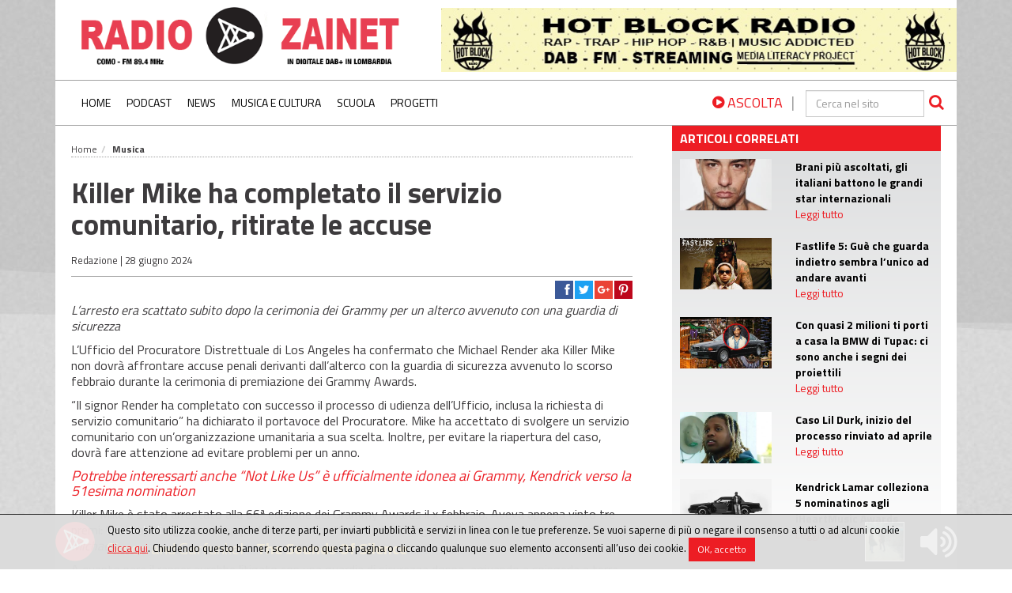

--- FILE ---
content_type: text/html;charset=utf-8
request_url: https://www.radiozai.net/articoli/musica/21738155/Killer-Mike-ha-completato-il-servizio-comunitario-ritirate-le-accuse
body_size: 8433
content:
<!DOCTYPE html>

<html xmlns="http://www.w3.org/1999/xhtml" lang="it">
<!--@thymesVar id="controller" type="com.mandragola.linkeditor.FrontController"-->
<head>
    <link rel='stylesheet' type="text/css" href='/css/style.css?t=1760371466000' />
<link rel='stylesheet' type="text/css" href='/colorbox/colorbox.css?t=1760371466000' />
<link rel='stylesheet' type="text/css" href='/js/jPlayer-2.9.2/skin/flatie/flatie.jplayer.skin.css?t=1760371466000' />


<link href="https://fonts.googleapis.com/css?family=Titillium+Web:400,700" rel="stylesheet">


<link rel="stylesheet" type="text/css" href="/bower_components/social-share-kit/dist/css/social-share-kit.css"/>
<link rel="stylesheet" type="text/css" href="/colorbox/colorbox.css"/>

<title>Killer Mike ha completato il servizio comunitario, ritirate le accuse - Radio Zainet</title>
<!-- Global site tag (gtag.js) - Google Analytics -->
<script async src="https://www.googletagmanager.com/gtag/js?id=UA-32407681-1"></script>
<script>
    window.dataLayer = window.dataLayer || [];
    function gtag(){dataLayer.push(arguments);}
    gtag('js', new Date());

    gtag('config', 'UA-32407681-1');

    document.addEventListener('turbolinks:load', event => {
        if (typeof gtag === 'function') {
        gtag('config', 'UA-32407681-1', {
            'page_location': event.data.url
        });
    }
    });
</script>

<!--<script th:src="@{/bower_components/webcomponentsjs/webcomponents-lite.min.js}"></script>-->


<meta name="viewport" content="width=device-width, initial-scale=1.0" />
<meta http-equiv="X-UA-Compatible" content="IE=edge" />

<meta charset="UTF-8" />
<meta http-equiv="Content-Script-Type" content="text/javascript" />
<meta http-equiv="Content-Language" content="it" />

<link rel="apple-touch-icon" sizes="180x180" href="/apple-touch-icon.png">
<link rel="icon" type="image/png" sizes="32x32" href="/favicon-32x32.png">
<link rel="icon" type="image/png" sizes="16x16" href="/favicon-16x16.png">
<link rel="manifest" href="/site.webmanifest">
<meta name="msapplication-TileColor" content="#da532c">
<meta name="theme-color" content="#ffffff">

<meta name="turbolinks-cache-control" content="no-cache">


<meta property="og:title" content="Killer Mike ha completato il servizio comunitario, ritirate le accuse">
<meta property="og:type" content="article">
<meta property="og:url" content="https://www.radiozai.net/articoli/musica/21738155/Killer-Mike-ha-completato-il-servizio-comunitario-ritirate-le-accuse">

<!--[if lt IE 9]>
<script src="/js/html5shiv.js;jsessionid=1mb0xbr15uy0ktn4hgmalgzqp"></script>
<script src="js/respond.min.js;jsessionid=1mb0xbr15uy0ktn4hgmalgzqp"></script>
<![endif]-->



<script src="/js/jquery-1.11.2_min.js;jsessionid=1mb0xbr15uy0ktn4hgmalgzqp"></script>
<script type="text/javascript" src="/bootstrap/js/bootstrap.min.js;jsessionid=1mb0xbr15uy0ktn4hgmalgzqp"></script>

<!--    <script type="text/javascript" th:src="@{/bower_components/moment/min/moment.min.js}"></script>
    <script type="text/javascript" th:src="@{/bower_components/moment/locale/it.js}"></script>


    <script type="text/javascript" th:src="@{/bower_components/eonasdan-bootstrap-datetimepicker/build/js/bootstrap-datetimepicker.min.js}"></script>
    <link rel="stylesheet" th:href="@{/bower_components/eonasdan-bootstrap-datetimepicker/build/css/bootstrap-datetimepicker.min.css}" />
-->

<script type="text/javascript" src="/bootstrap/js/bootbox.min.js;jsessionid=1mb0xbr15uy0ktn4hgmalgzqp"></script>
<script type="text/javascript" src="/colorbox/jquery.colorbox.js;jsessionid=1mb0xbr15uy0ktn4hgmalgzqp"></script>
<script src="/js/global.js?t=1760371466000" type="text/javascript"></script>

<script type="text/javascript" src="/bower_components/social-share-kit/dist/js/social-share-kit.min.js"></script>
<script type="text/javascript" src="/js/jquery.cycle.all.min.js"></script>
<script type="text/javascript" src="/js/jquery.fitvids.js"></script>

<script type="text/javascript" src="/js/main.js"></script>

<script src='/js/date.js?t=1760371466000' ></script>
<script src='/js/base.js?t=1760371466000' ></script>
<script src='/js/mandraui/mandraui.js?t=1760371466000' ></script>
<script src='/colorbox/jquery.colorbox.js?t=1760371466000' ></script>
<script src='/js/jPlayer-2.9.2/jplayer/jquery.jplayer.min.js?t=1760371466000' ></script>
<script src='/js/jPlayer-2.9.2/skin/flatie/flatie.jplayer.skin.js?t=1760371466000' ></script>





</head>

<body>
<div id="fb-root"></div>
<script>(function(d, s, id) {
    var js, fjs = d.getElementsByTagName(s)[0];
    if (d.getElementById(id)) return;
    js = d.createElement(s); js.id = id;
    js.src = 'https://connect.facebook.net/it_IT/sdk.js#xfbml=1&version=v2.11&appId=145304905514888';
    fjs.parentNode.insertBefore(js, fjs);
}(document, 'script', 'facebook-jssdk'));</script>


<header  >
    <!--<div class="row">
        <div class="col-xs-6 header_toplinks">
            <a th:href="@{/}">ZAI.NET</a> <span class="header_vdivider"></span> <a href="http://www.radiojeans.net" target="_blank"> RADIO JEANS</a>
        </div>
    </div>
    -->
    

    <div class="container">


        <div class="bg_bianco">
        <div class="row">
            <div class="col-sm-5">
                <a href="/"><img src="/images/testata_rzainet3.png" class="img-responsive" alt="logo Radio Zainet"></a>
            </div>

            <div class="col-sm-7 text-center;padding:14px 15px">
                <div class="bannerbox bannerbox-leaderboard" style="margin:10px auto"><div id="banner_10486"><script type="text/javascript">
function updateBanner_banner_10486(){
       var bannerId=$('#banner_10486').attr('bannerid');
             if($('#banner_10486').length>0){
               $.getJSON("/services/getbanner?tipo=254&t="+new Date().getTime()+'&excludeBannerId='+(bannerId?bannerId:''),null,function(data){
        if (data.html){
           $('#banner_10486').html(data.html).attr('bannerid',data.id);
            }    });
        }
};
setInterval('updateBanner_banner_10486();',30000)
$(function(){ updateBanner_banner_10486();});

</script></div></div>


            </div>

        </div>
        </div>


        <div id="mainmenubox">

            <nav id="mainmenu" class="navbar navbar-default" role="navigation">

                <div class="menubox">
                    <div>
                        <div class="menulbl">MENÙ</div>
                        <button type="button" class="navbar-toggle" data-toggle="collapse" data-target=".navbar-collapse">
                            <span class="sr-only"> Toggle navigation</span>
                            <span class="icon-bar"> </span>
                            <span class="icon-bar"> </span>
                            <span class="icon-bar"> </span>
                        </button>
                    </div>

                    <!-- Collect the nav links, forms, and other content for toggling -->
                    <div class="collapse navbar-collapse" >
                        <ul class="nav navbar-nav">
                            <li><a class="mainmenuitem" href="/">Home</a></li>
                            <li>
                                <a class="mainmenuitem" href="/podcast">Podcast</a>
                            </li>

                            <li>
                                <a class="mainmenuitem" href="/sezioni/news">News</a>
                            </li>

                            <li><a class="mainmenuitem" href="/sezioni/musica-cultura">Musica e Cultura</a>
                            </li>



                            <li><a class="mainmenuitem" href="/sezioni/scuola">Scuola</a></li>
                            <li><a class="mainmenuitem"  href="/sezioni/progetti">Progetti</a></li>

                        </ul>

                    </div>
                </div>

                <div class="mainmenu_extrabox" >
                    <a class="listenlink" style="color:#ed1d24;" href="javascript: streamplayerbox_playOnair();"><span class="fa fa-play-circle"></span> ASCOLTA</a><span style="margin: 0px 10px">|</span>
                    <form id="searchform" action="/cerca" method="get" remote="true">
                        <input type="text" id="searchin_put" name="q" placeholder="Cerca nel sito" aria-label="cerca" style="width:150px"><button type="submit" style="color:#ed1d24;border:0;background-color: transparent"><span class="fa fa-search"></span></button>
                    </form>

                </div>



            </nav>
            <div id="navbar-submenus" class="navbar-submenus" role="navigation">
                <!--<ul class="submenu"><li><a>Attualità</a></li>
                    <li><a href="#">Mondo</a></li>
                    <li><a href="#">Interviste</a></li>
                </ul>
                -->

            </div>
        </div>
    </div>


</header>


<script>

    $(function () {
        var isXS=$(window).width()<=767;
        $('#navbar-submenus').css('position', 'relative');

        $('#mainmenu .navbar-nav > li > a').each(function (index) {
            var $submenu = $(this).next('.navbar-submenu');

            if ($submenu.length) {
                $(this).click(function (e) {
                    e.preventDefault();
                    if(isXS){
                        $('.navbar-submenu').hide();
                        $(this).data("submenu").show('slow');
                    }
                });

                $(this).data('submenu', $submenu);
                $submenu.data('parent-menu', $(this));
                if(!isXS) {
                    $submenu.appendTo($('#navbar-submenus'));
                    var left = Math.min($(this).parent().position().left, $('#navbar-submenus').width() - $submenu.width());
                    //  $submenu.css({position: 'absolute', left: left});


                    $submenu.mouseleave(function () {
                        $(this).hide();
                        $(this).data('parent-menu').parent().removeClass('active');
                    });
                    $submenu.mouseenter(function () {
                        $(this).data('parent-menu').parent().addClass('active');
                    });
                }
            }

            if(!isXS) {
                $(this).hover(function () {
                    $('.navbar-submenu').hide();

                    if ($(this).data('submenu')) $(this).data('submenu').show();
                });
            }

        });
        $('#mainmenubox').mouseleave(function () {
            $('.navbar-submenu').hide();
        })
    });


</script>



<div class="container">
    <div  id="maincontent" role="main">


    
    <div class="row">
        <div class="col-sm-8 col-xl-9">
            <article class="boxarticolo" role="article">

                <ol class="breadcrumb"><li><a href="/">Home</a></li><li class="active"><a href="/sezioni/musica">Musica</a></li></ol>

                <!--<a class="articolo_sezione" th:if="${sezione}" th:style="'background-color: #'+${sezione.getColore()}" th:href="${controller.sectionUrl(sezione)}" style="background-color: red" th:text="${sezione.getNome()}">categoria</a>-->


                


                <div class="articolo_occhiello"></div>

                <div class="articolo_titolo">Killer Mike ha completato il servizio comunitario, ritirate le accuse</div>
                <div class="articolo_sommario"></div>
                <div class="articolo_data">
                    <span>Redazione | </span> <span>28 giugno 2024</span>
                </div>

                <div class="boxinterazione">

                    <div class="ssk-group" style="float:right;">
                        <a href="" class="ssk ssk-facebook ssk-xs"></a>
                        <a href="" class="ssk ssk-twitter ssk-xs"></a>
                        <a href="" class="ssk ssk-google-plus ssk-xs"></a>
                        <a href="" class="ssk ssk-pinterest ssk-xs"></a>
                       <!-- <a href="" class="ssk ssk-tumblr ssk-xs"></a>-->
                    </div>
                    <div class="clear"></div>

                </div>




                <div class="articolo_testo"><p><em>L’arresto era scattato subito dopo la cerimonia dei Grammy per un alterco avvenuto con una guardia di sicurezza</em></p> 
<p></p> 
<p>L’Ufficio del Procuratore Distrettuale di Los Angeles ha confermato che Michael Render aka Killer Mike non dovrà affrontare accuse penali derivanti dall’alterco con la guardia di sicurezza avvenuto lo scorso febbraio durante la cerimonia di premiazione dei Grammy Awards.</p>  
<p>“Il signor Render ha completato con successo il processo di udienza dell’Ufficio, inclusa la richiesta di servizio comunitario” ha dichiarato il portavoce del Procuratore. Mike ha accettato di svolgere un servizio comunitario con un’organizzazione umanitaria a sua scelta. Inoltre, per evitare la riapertura del caso, dovrà fare attenzione ad evitare problemi per un anno.</p> 
<h4><em>Potrebbe interessarti anche&nbsp;<a href="https://www.hotblockradio.it/2024/06/25/not-like-us-e-ufficialmente-idonea-ai-grammy-kendrick-verso-la-51esima-nomination/">“Not Like Us” è ufficialmente idonea ai Grammy, Kendrick verso la 51esima nomination</a></em></h4> 
<p>Killer Mike è stato arrestato alla 66ª edizione dei Grammy Awards il x febbraio. Aveva appena vinto tre premi: best rap song e best rap performance con “Scientists &amp; Engineers”, oltre a best rap album con <em>Michael</em>.</p> 
<a style="display:block" href="/appstore" data-ga-appbannerclick="true"></a> 
<p>A quanto pare il rapper avrebbe litigato con una guardia di sicurezza donna, arrivando a spingerla a terra. Mike è stato portato via in manette, accusato di aggressione minore; è stato rilasciato senza cauzione quella stessa notte.</p></div>


                

                
<div></div>





                

            </article>
        </div>


        <div class="col-sm-4 col-xl-3">
            <div style="padding-right:20px">

                <div>
                    <div class="sidebox">
<div class="boxaltriarticoli_conimmagini">
    <div class="box_title">Articoli Correlati</div>
    <div class="box_content">

        <a class="articolo_item row" href="https://www.radiozai.net/articoli/musica/22998706/Brani-piu-ascoltati-gli-italiani-battono-le-grandi-star-internazionali">
            <div class="col-sm-5">
                <div cla∂ss="r16_9">
                    <div class="articolo_imgcontainer r16_9" style="background-image: url(/articoli_files/thumbnails/400/300/97ffc750c044f0e2c7ae6f7cef9cde7a.jpeg)" role="image" aria-label="Brani più ascoltati, gli italiani battono le grandi star internazionali "></div>
                </div>
            </div>
            <div class="col-sm-7">
            <div class="articolo_titolo">Brani più ascoltati, gli italiani battono le grandi star internazionali </div>
                <div class="articolo_readmore" >Leggi tutto</div>
            </div>

        </a><a class="articolo_item row" href="https://www.radiozai.net/articoli/musica/22998304/Fastlife-5--Gue-che-guarda-indietro-sembra-lunico-ad-andare-avanti">
            <div class="col-sm-5">
                <div cla∂ss="r16_9">
                    <div class="articolo_imgcontainer r16_9" style="background-image: url(/articoli_files/thumbnails/400/300/3-web265-62475.jpg)" role="image" aria-label="Fastlife 5: Guè che guarda indietro sembra l’unico ad andare avanti"></div>
                </div>
            </div>
            <div class="col-sm-7">
            <div class="articolo_titolo">Fastlife 5: Guè che guarda indietro sembra l’unico ad andare avanti</div>
                <div class="articolo_readmore" >Leggi tutto</div>
            </div>

        </a><a class="articolo_item row" href="https://www.radiozai.net/articoli/musica/22998298/Con-quasi-2-milioni-ti-porti-a-casa-la-BMW-di-Tupac--ci-sono-anche-i-segni-dei-proiettili">
            <div class="col-sm-5">
                <div cla∂ss="r16_9">
                    <div class="articolo_imgcontainer r16_9" style="background-image: url(/articoli_files/thumbnails/400/300/3-web265-62469.jpg)" role="image" aria-label="Con quasi 2 milioni ti porti a casa la BMW di Tupac: ci sono anche i segni dei proiettili"></div>
                </div>
            </div>
            <div class="col-sm-7">
            <div class="articolo_titolo">Con quasi 2 milioni ti porti a casa la BMW di Tupac: ci sono anche i segni dei proiettili</div>
                <div class="articolo_readmore" >Leggi tutto</div>
            </div>

        </a><a class="articolo_item row" href="https://www.radiozai.net/articoli/musica/22996795/Caso-Lil-Durk-inizio-del-processo-rinviato-ad-aprile">
            <div class="col-sm-5">
                <div cla∂ss="r16_9">
                    <div class="articolo_imgcontainer r16_9" style="background-image: url(/articoli_files/thumbnails/400/300/3-web265-58521.jpg)" role="image" aria-label="Caso Lil Durk, inizio del processo rinviato ad aprile"></div>
                </div>
            </div>
            <div class="col-sm-7">
            <div class="articolo_titolo">Caso Lil Durk, inizio del processo rinviato ad aprile</div>
                <div class="articolo_readmore" >Leggi tutto</div>
            </div>

        </a><a class="articolo_item row" href="https://www.radiozai.net/articoli/musica/22996771/Kendrick-Lamar-colleziona-5-nominatinos-agli-iHeartMusic-Awards">
            <div class="col-sm-5">
                <div cla∂ss="r16_9">
                    <div class="articolo_imgcontainer r16_9" style="background-image: url(/articoli_files/thumbnails/400/300/3-web265-60179.jpg)" role="image" aria-label="Kendrick Lamar colleziona 5 nominatinos agli iHeartMusic Awards"></div>
                </div>
            </div>
            <div class="col-sm-7">
            <div class="articolo_titolo">Kendrick Lamar colleziona 5 nominatinos agli iHeartMusic Awards</div>
                <div class="articolo_readmore" >Leggi tutto</div>
            </div>

        </a>




    </div>
</div></div>
                </div>

                <div class="bannerbox" style="padding: 10px">
                <div><div id="banner_10485"><script type="text/javascript">
function updateBanner_banner_10485(){
       var bannerId=$('#banner_10485').attr('bannerid');
             if($('#banner_10485').length>0){
               $.getJSON("/services/getbanner?tipo=102&t="+new Date().getTime()+'&excludeBannerId='+(bannerId?bannerId:''),null,function(data){
        if (data.html){
           $('#banner_10485').html(data.html).attr('bannerid',data.id);
            }    });
        }
};
setInterval('updateBanner_banner_10485();',30000)
$(function(){ updateBanner_banner_10485();});

</script></div></div>
                </div>

                <div>
                    <div class="sidebox">
<div class="boxaltriarticoli" style="height: 300px;overflow: auto">
    <div class="box_title">Ultimi articoli</div>
    <div class="box_content">

        <a class="articolo_item row" href="https://www.radiozai.net/articoli/progetti/22999411/Al-via-Voci-Libere--educazione-allaffettivita-alle-relazioni-e-alla-parita-di-genere-nelle-scuole-secondarie-di-primo-grado-di-Roma-Capitale">
            <div class="col-md-8">
            <div class="articolo_titolo">- Al via “Voci Libere”: educazione all’affettività, alle relazioni e alla parità di genere nelle scuole secondarie di primo grado di Roma Capitale</div>
            </div>
            <div class="col-md-4">
            <div class="articolo_readmore">Leggi tutto</div>
            </div>
        </a><a class="articolo_item row" href="https://www.radiozai.net/articoli/news/22998679/Cervelli-in-fuga-perche-sempre-piu-giovani-scappano-dallItalia">
            <div class="col-md-8">
            <div class="articolo_titolo">- Cervelli in fuga, perché sempre più giovani scappano dall&#39;Italia</div>
            </div>
            <div class="col-md-4">
            <div class="articolo_readmore">Leggi tutto</div>
            </div>
        </a><a class="articolo_item row" href="https://www.radiozai.net/articoli/scuola/22998661/Medicina-semestre-filtro--si-o-no">
            <div class="col-md-8">
            <div class="articolo_titolo">- Medicina, semestre filtro: sì o no?</div>
            </div>
            <div class="col-md-4">
            <div class="articolo_readmore">Leggi tutto</div>
            </div>
        </a><a class="articolo_item row" href="https://www.radiozai.net/articoli/news/22996711/NATO-come-nasce-e-cose-lOrganizzazione-del-Patto-Atlatico">
            <div class="col-md-8">
            <div class="articolo_titolo">- NATO, come nasce e cos&#39;è l&#39;Organizzazione del Patto Atlatico</div>
            </div>
            <div class="col-md-4">
            <div class="articolo_readmore">Leggi tutto</div>
            </div>
        </a><a class="articolo_item row" href="https://www.radiozai.net/articoli/musica/22996159/6ix9ine-torna-dentro--Mi-hanno-infamato-ma-saro-con-Mangione-e-Maduro">
            <div class="col-md-8">
            <div class="articolo_titolo">- 6ix9ine torna dentro: “Mi hanno infamato, ma sarò con Mangione e Maduro”</div>
            </div>
            <div class="col-md-4">
            <div class="articolo_readmore">Leggi tutto</div>
            </div>
        </a>

        


    </div>
</div></div>
                </div>


            </div>


        </div>



</div>
</div>
</div>


<footer>
    <div class="container">
        <div class="row">
            <div class="col-sm-2"></div>
            <div class="col-sm-8">
                <div class="footer_disclaimer" role="contentinfo" >
                    Radio Zainet è una testata giornalistica edita da  Laboradio s.r.l. &copy;<span>2026</span> - P. IVA 02097370668<br />
                    Aut. trib. di Aosta n. 15 del 09.11.2005 - direttore responsabile Renato Truce
                </div>
                <a href="/">Home Page</a> | <a href="/chisiamo">Chi siamo</a> | <a href="/privacy">Nota sulla Privacy</a> | <a href="/cookies">Nota sull’utilizzo dei Cookie</a>
            </div>
            <div class="col-sm-2">
                <img src="/images/wcag2A.gif;jsessionid=1mb0xbr15uy0ktn4hgmalgzqp" alt="sito conforme WCAG 2.0 livello A" style="margin-top: 5px">
            </div>
        </div>
    </div>


</footer>
<div id="streamplayerbox" data-turbolinks-permanent>
    <div class="container">
        <div class="cell_volume">
            <button class="btn btn-link playerbtn" action="togglemuted" id="streamplayerbox_mutebtn">
                <span class="ico-muted fa fa-volume-off" title="silenzioso - clicca per riattivare il volume"></span>
                <span class="ico-unmuted fa fa-volume-up" title="clicca per rendere silenzioso"></span></button>
        </div>

        <div class="cell_copertina">
            <img data-onairfield=copertina>
        </div>
        <div class="cell_btns" >
            <button class="playerbtn" action="play" id="streamplayerbox_playbtn" ><img src="/images/playbtn.png"></button>
            <button class="playerbtn" action="stop" id="streamplayerbox_stopbtn" style="display: none"><span class="fa fa-pause-circle"></span></button>
        </div>
        <div class="cell_titolo">
            <div>Ascolta la diretta</div>
            <span id="streamplayerbox_onairtitle" class="onair_title" data-onairfield="titolocompleto"></span>
            <span id="streamplayerbox_podcasttitle" class="onair_title"></span>

        </div>

        <div style="clear: both;"></div>
        <audio id="player" style="width:100%">
        <source id="playersource" preload="none" type="audio/mpeg">
        Your browser does not support the audio element.
        </audio>


    </div>

    <script type="text/javascript">
        var LIVEVIDEOPLAYER;
        function updateOnairTitle() {
            $.getJSON("/services/getonairinfo",null,function (data) {
                /*var onairInfo=data;
                if(!onairInfo) onairInfo={};
                var titolobrano=onairInfo.titolobrano?onairInfo.titolobrano:onairInfo.titolo;
                var autorebrano=onairInfo.autorebrano;
                */

                var onairInfo=data.onairinfo;
                if(!onairInfo) onairInfo={};
                var titolobrano=onairInfo.titolo;
                var autorebrano=onairInfo.autore;
                var $titolocompleto=$('<div />');
                var copertinaurl=onairInfo.image_url;
                if(autorebrano && autorebrano.length) {
                    $titolocompleto.append($('<span />',{text: autorebrano+" - "}));
                    $titolocompleto.append($('<strong />',{text: titolobrano}));

                }
                else {
                    $titolocompleto.append($('<strong />',{text: titolobrano}).html());
                }


                $('[data-onairfield=titolo]').text(titolobrano);
                $('[data-onairfield=autore]').text(autorebrano);

                $('[data-onairfield=titolocompleto]').html($titolocompleto.html());
                if(copertinaurl) {
                    $('[data-onairfield=copertina]').attr("src",copertinaurl);
                    //$('[data-onairfield=copertina]').show();
                }
                else {
                    $('[data-onairfield=copertina]').attr("src", "/images/default_songcover.jpg");
                    //$('[data-onairfield=copertina]').hide();
                }


            });
        }



        function stopAllPlayers() {
            if (LIVEVIDEOPLAYER) {
                LIVEVIDEOPLAYER.pause();
                streamplayerbox_stop();
            }
        }

        function streamplayerbox_getPlayer() {
            return document.getElementById('player');
        }

        function streamplayerbox_toggleMuted(){
            streamplayerbox_setMuted(!streamplayerbox_getPlayer().muted);
        }

        function streamplayerbox_setMuted(muted){
            streamplayerbox_getPlayer().muted=muted;
            $('#streamplayerbox_mutebtn').toggleClass("muted",streamplayerbox_getPlayer().muted);
        }



        function streamplayerbox_setSource(source) {
            document.getElementById('playersource').src=source;
            streamplayerbox_getPlayer().load();
        }
        function streamplayerbox_playOnair(muted) {
            stopAllPlayers();
            $('#streamplayerbox_podcasttitle').hide();
            $('#streamplayerbox_onairtitle').show();
            $('#streamplayerbox .cell_btns').show();
          //  streamplayerbox_setSource("http://stream.netlit.eu/radiozainet");
          //  streamplayerbox_getPlayer().controls=false;
            streamplayerbox_setMuted(muted || false);
            if(!streamplayerbox_getPlayer().src) {
                streamplayerbox_getPlayer().src = "https://stream.mandragola.com/radiozainet?t=" + new Date().getTime();
            }
            streamplayerbox_getPlayer().play();
            $('.nowonair_playoverlay').hide();
        //    $('#streamplayerbox_playbtn').hide();
         //   $('#streamplayerbox_stopbtn').show();
        }
        function streamplayerbox_stop() {
            streamplayerbox_getPlayer().pause();
            $('.nowonair_playoverlay').show();
          //  $('#streamplayerbox_playbtn').show();
          //  $('#streamplayerbox_stopbtn').hide();

        }

        function streamplayerbox_playPodcast(title,source) {
            stopAllPlayers();
            $('#streamplayerbox_podcasttitle').show();
            $('#streamplayerbox_onairtitle').hide();
            streamplayerbox_setSource(source);
            $('#streamplayerbox .cell_btns').hide();
            $('#streamplayerbox_podcasttitle').text(title);
            streamplayerbox_getPlayer().controls=true;
            streamplayerbox_getPlayer().play();
            $('.nowonair_playoverlay').show();
        }

        function updatePlayState(){
            var player=streamplayerbox_getPlayer();
            if(player.paused){
                jQuery('[action=play],[data-playericon=play]').show();
                jQuery('[action=stop],[data-playericon=stop]').hide();
            }
            else{
                jQuery('[action=play],[data-playericon=play]').hide();
                jQuery('[action=stop],[data-playericon=stop]').show();
            }

        }


        var streamplayerbox_initialized;
        $(function() {
            if (!streamplayerbox_initialized) {
                streamplayerbox_initialized=true;

                jQuery('[action=play]').click(function(e) {
                    e.preventDefault();
                    streamplayerbox_playOnair();

                });
                jQuery('[action=stop]').click(function(e) {
                    e.preventDefault();
                    streamplayerbox_stop();
                });

                jQuery('[action=togglemuted]').click(function(e) {
                    e.preventDefault();
                    streamplayerbox_toggleMuted();
                });

                jQuery(streamplayerbox_getPlayer()).on("play pause ended",()=>{
                    updatePlayState();
                });


                setInterval(updateOnairTitle, 10000);
                updateOnairTitle();

                //autoplay
                var is_chrome = /chrome/i.test( navigator.userAgent );
                if(is_chrome) {
                    $(document).one('mousedown touchstart', function () {
                        setTimeout(()=>{
                            if (streamplayerbox_getPlayer().paused) {
                                streamplayerbox_playOnair(true);
                            }
                        },100);
                    });
                }
                else{
                    setTimeout(()=>{
                        streamplayerbox_playOnair(true);
                    },2000);
                }

                //stop other players on play
                document.addEventListener('play', function(e){
                    var audios = document.getElementsByTagName('audio');
                    for(var i = 0, len = audios.length; i < len;i++){
                        if(audios[i] != e.target){
                            audios[i].pause();

                        }
                    }
                    if(e.target!=streamplayerbox_getPlayer()) streamplayerbox_stop();
                }, true);
            }
        });
    </script>
</div>


<script>
    /*<![CDATA[*/
    //keep alive session
    /* setInterval(function() {
     $.get("\/services\/keepalive;jsessionid=1mb0xbr15uy0ktn4hgmalgzqp",null,null);
     },600000);
     */
    $(function(){


        $('tr[href],td[href], div[href]').css('cursor','pointer').click(function(){
            window.location=$(this).attr('href');
        });

        $('.colorbox').colorbox({maxWidth:$(window).width()*0.9,maxHeight:$(window).height()*0.9});

        SocialShareKit.init();


    });
    /*]]>*/
</script>

<!--googleoff: all-->
<style>
    .cookielaw_banner{width:100%;position:fixed;bottom:0px;background-color:rgba(239,239,239,0.9);color:black;padding:10px;font-weight:normal;font-size:10pt;z-index:9999}
    .cookielaw_banner a{text-decoration: underline}
</style>

<script id="cookie_banner" type="text/html">
    <div style="width:80%;margin:0px auto">

        Questo sito utilizza cookie, anche di terze parti, per inviarti pubblicità e servizi
        in linea con le tue preferenze. Se vuoi saperne di più o negare il consenso a tutti
        o ad alcuni cookie <a href="/cookies">clicca qui</a>. Chiudendo questo banner, scorrendo questa pagina
        o cliccando qualunque suo elemento acconsenti all’uso dei cookie. <button class="btn btn-small" onclick="mandraui.cookielaw_accept();">OK, accetto</button>
    </div>
</script>

<script src="/js/mandraui/mandraui.cookielaw.js"></script>
<script>
    $(function(){
        mandraui.cookielaw_banner($(cookie_banner).html());
    });
</script>
<!--googleon: all-->



</body>

</html>

--- FILE ---
content_type: text/html;charset=utf-8
request_url: https://www.radiozai.net/services/getbanner?tipo=254&t=1768931875314&excludeBannerId=
body_size: 156
content:
{"html":"<a href=\"/services/bannerclick?bannerId=3804\" target=\"_blank\"><img src=\"/brns/ab06a52b4f5e6ddb47c2854b5e670feb.jpg\" alt=\"\" /><\/a>","id":"3804"}

--- FILE ---
content_type: text/html;charset=utf-8
request_url: https://www.radiozai.net/services/getonairinfo
body_size: 237
content:
{"onairinfo":{"titolo":"The Sounds Of Silence","item_id":"13562272","image_url":"https://is4-ssl.mzstatic.com/image/thumb/Music113/v4/fd/cd/8c/fdcd8cda-01d5-d303-b846-45fe5e4b2343/source/400x400bb.jpg","item_type":"song","contenitore":"","autore":"Simon and Garfunkel"},"status":"OK"}